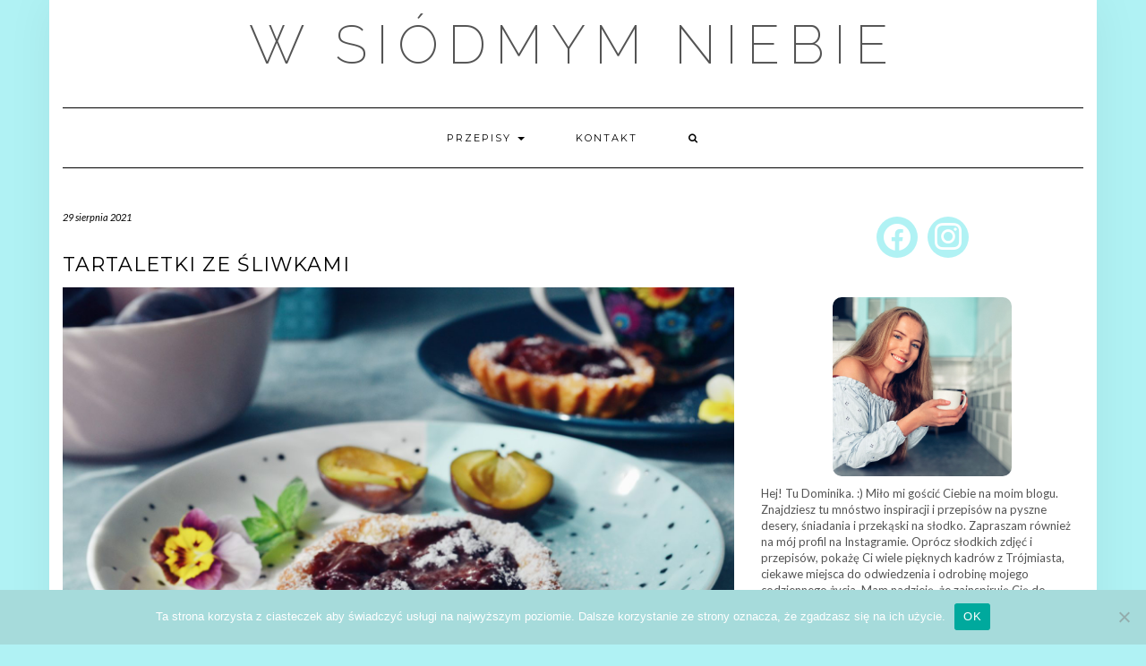

--- FILE ---
content_type: text/html; charset=UTF-8
request_url: http://w-siodmym-niebie.pl/tartaletki-ze-sliwkami/
body_size: 9879
content:
<!DOCTYPE html>
<html lang="pl-PL">
<head>
    <meta charset="UTF-8" />
    <meta http-equiv="X-UA-Compatible" content="IE=edge" />
    <meta name="viewport" content="width=device-width, initial-scale=1" />
        <title>Tartaletki ze śliwkami &#8211; W Siódmym Niebie</title>
<meta name='robots' content='max-image-preview:large' />
<link rel='dns-prefetch' href='//fonts.googleapis.com' />
<link href='https://fonts.gstatic.com' crossorigin rel='preconnect' />
<link rel="alternate" type="application/rss+xml" title="W Siódmym Niebie &raquo; Kanał z wpisami" href="http://w-siodmym-niebie.pl/feed/" />
<link rel="alternate" type="application/rss+xml" title="W Siódmym Niebie &raquo; Kanał z komentarzami" href="http://w-siodmym-niebie.pl/comments/feed/" />
<script type="text/javascript">
window._wpemojiSettings = {"baseUrl":"https:\/\/s.w.org\/images\/core\/emoji\/14.0.0\/72x72\/","ext":".png","svgUrl":"https:\/\/s.w.org\/images\/core\/emoji\/14.0.0\/svg\/","svgExt":".svg","source":{"concatemoji":"http:\/\/w-siodmym-niebie.pl\/wp-includes\/js\/wp-emoji-release.min.js?ver=6.2.8"}};
/*! This file is auto-generated */
!function(e,a,t){var n,r,o,i=a.createElement("canvas"),p=i.getContext&&i.getContext("2d");function s(e,t){p.clearRect(0,0,i.width,i.height),p.fillText(e,0,0);e=i.toDataURL();return p.clearRect(0,0,i.width,i.height),p.fillText(t,0,0),e===i.toDataURL()}function c(e){var t=a.createElement("script");t.src=e,t.defer=t.type="text/javascript",a.getElementsByTagName("head")[0].appendChild(t)}for(o=Array("flag","emoji"),t.supports={everything:!0,everythingExceptFlag:!0},r=0;r<o.length;r++)t.supports[o[r]]=function(e){if(p&&p.fillText)switch(p.textBaseline="top",p.font="600 32px Arial",e){case"flag":return s("\ud83c\udff3\ufe0f\u200d\u26a7\ufe0f","\ud83c\udff3\ufe0f\u200b\u26a7\ufe0f")?!1:!s("\ud83c\uddfa\ud83c\uddf3","\ud83c\uddfa\u200b\ud83c\uddf3")&&!s("\ud83c\udff4\udb40\udc67\udb40\udc62\udb40\udc65\udb40\udc6e\udb40\udc67\udb40\udc7f","\ud83c\udff4\u200b\udb40\udc67\u200b\udb40\udc62\u200b\udb40\udc65\u200b\udb40\udc6e\u200b\udb40\udc67\u200b\udb40\udc7f");case"emoji":return!s("\ud83e\udef1\ud83c\udffb\u200d\ud83e\udef2\ud83c\udfff","\ud83e\udef1\ud83c\udffb\u200b\ud83e\udef2\ud83c\udfff")}return!1}(o[r]),t.supports.everything=t.supports.everything&&t.supports[o[r]],"flag"!==o[r]&&(t.supports.everythingExceptFlag=t.supports.everythingExceptFlag&&t.supports[o[r]]);t.supports.everythingExceptFlag=t.supports.everythingExceptFlag&&!t.supports.flag,t.DOMReady=!1,t.readyCallback=function(){t.DOMReady=!0},t.supports.everything||(n=function(){t.readyCallback()},a.addEventListener?(a.addEventListener("DOMContentLoaded",n,!1),e.addEventListener("load",n,!1)):(e.attachEvent("onload",n),a.attachEvent("onreadystatechange",function(){"complete"===a.readyState&&t.readyCallback()})),(e=t.source||{}).concatemoji?c(e.concatemoji):e.wpemoji&&e.twemoji&&(c(e.twemoji),c(e.wpemoji)))}(window,document,window._wpemojiSettings);
</script>
<style type="text/css">
img.wp-smiley,
img.emoji {
	display: inline !important;
	border: none !important;
	box-shadow: none !important;
	height: 1em !important;
	width: 1em !important;
	margin: 0 0.07em !important;
	vertical-align: -0.1em !important;
	background: none !important;
	padding: 0 !important;
}
</style>
	<link rel='stylesheet' id='wp-block-library-css' href='http://w-siodmym-niebie.pl/wp-includes/css/dist/block-library/style.min.css?ver=6.2.8' type='text/css' media='all' />
<link rel='stylesheet' id='wpzoom-social-icons-block-style-css' href='http://w-siodmym-niebie.pl/wp-content/plugins/social-icons-widget-by-wpzoom/block/dist/style-wpzoom-social-icons.css?ver=4.2.18' type='text/css' media='all' />
<link rel='stylesheet' id='classic-theme-styles-css' href='http://w-siodmym-niebie.pl/wp-includes/css/classic-themes.min.css?ver=6.2.8' type='text/css' media='all' />
<style id='global-styles-inline-css' type='text/css'>
body{--wp--preset--color--black: #000000;--wp--preset--color--cyan-bluish-gray: #abb8c3;--wp--preset--color--white: #ffffff;--wp--preset--color--pale-pink: #f78da7;--wp--preset--color--vivid-red: #cf2e2e;--wp--preset--color--luminous-vivid-orange: #ff6900;--wp--preset--color--luminous-vivid-amber: #fcb900;--wp--preset--color--light-green-cyan: #7bdcb5;--wp--preset--color--vivid-green-cyan: #00d084;--wp--preset--color--pale-cyan-blue: #8ed1fc;--wp--preset--color--vivid-cyan-blue: #0693e3;--wp--preset--color--vivid-purple: #9b51e0;--wp--preset--gradient--vivid-cyan-blue-to-vivid-purple: linear-gradient(135deg,rgba(6,147,227,1) 0%,rgb(155,81,224) 100%);--wp--preset--gradient--light-green-cyan-to-vivid-green-cyan: linear-gradient(135deg,rgb(122,220,180) 0%,rgb(0,208,130) 100%);--wp--preset--gradient--luminous-vivid-amber-to-luminous-vivid-orange: linear-gradient(135deg,rgba(252,185,0,1) 0%,rgba(255,105,0,1) 100%);--wp--preset--gradient--luminous-vivid-orange-to-vivid-red: linear-gradient(135deg,rgba(255,105,0,1) 0%,rgb(207,46,46) 100%);--wp--preset--gradient--very-light-gray-to-cyan-bluish-gray: linear-gradient(135deg,rgb(238,238,238) 0%,rgb(169,184,195) 100%);--wp--preset--gradient--cool-to-warm-spectrum: linear-gradient(135deg,rgb(74,234,220) 0%,rgb(151,120,209) 20%,rgb(207,42,186) 40%,rgb(238,44,130) 60%,rgb(251,105,98) 80%,rgb(254,248,76) 100%);--wp--preset--gradient--blush-light-purple: linear-gradient(135deg,rgb(255,206,236) 0%,rgb(152,150,240) 100%);--wp--preset--gradient--blush-bordeaux: linear-gradient(135deg,rgb(254,205,165) 0%,rgb(254,45,45) 50%,rgb(107,0,62) 100%);--wp--preset--gradient--luminous-dusk: linear-gradient(135deg,rgb(255,203,112) 0%,rgb(199,81,192) 50%,rgb(65,88,208) 100%);--wp--preset--gradient--pale-ocean: linear-gradient(135deg,rgb(255,245,203) 0%,rgb(182,227,212) 50%,rgb(51,167,181) 100%);--wp--preset--gradient--electric-grass: linear-gradient(135deg,rgb(202,248,128) 0%,rgb(113,206,126) 100%);--wp--preset--gradient--midnight: linear-gradient(135deg,rgb(2,3,129) 0%,rgb(40,116,252) 100%);--wp--preset--duotone--dark-grayscale: url('#wp-duotone-dark-grayscale');--wp--preset--duotone--grayscale: url('#wp-duotone-grayscale');--wp--preset--duotone--purple-yellow: url('#wp-duotone-purple-yellow');--wp--preset--duotone--blue-red: url('#wp-duotone-blue-red');--wp--preset--duotone--midnight: url('#wp-duotone-midnight');--wp--preset--duotone--magenta-yellow: url('#wp-duotone-magenta-yellow');--wp--preset--duotone--purple-green: url('#wp-duotone-purple-green');--wp--preset--duotone--blue-orange: url('#wp-duotone-blue-orange');--wp--preset--font-size--small: 13px;--wp--preset--font-size--medium: 20px;--wp--preset--font-size--large: 36px;--wp--preset--font-size--x-large: 42px;--wp--preset--spacing--20: 0.44rem;--wp--preset--spacing--30: 0.67rem;--wp--preset--spacing--40: 1rem;--wp--preset--spacing--50: 1.5rem;--wp--preset--spacing--60: 2.25rem;--wp--preset--spacing--70: 3.38rem;--wp--preset--spacing--80: 5.06rem;--wp--preset--shadow--natural: 6px 6px 9px rgba(0, 0, 0, 0.2);--wp--preset--shadow--deep: 12px 12px 50px rgba(0, 0, 0, 0.4);--wp--preset--shadow--sharp: 6px 6px 0px rgba(0, 0, 0, 0.2);--wp--preset--shadow--outlined: 6px 6px 0px -3px rgba(255, 255, 255, 1), 6px 6px rgba(0, 0, 0, 1);--wp--preset--shadow--crisp: 6px 6px 0px rgba(0, 0, 0, 1);}:where(.is-layout-flex){gap: 0.5em;}body .is-layout-flow > .alignleft{float: left;margin-inline-start: 0;margin-inline-end: 2em;}body .is-layout-flow > .alignright{float: right;margin-inline-start: 2em;margin-inline-end: 0;}body .is-layout-flow > .aligncenter{margin-left: auto !important;margin-right: auto !important;}body .is-layout-constrained > .alignleft{float: left;margin-inline-start: 0;margin-inline-end: 2em;}body .is-layout-constrained > .alignright{float: right;margin-inline-start: 2em;margin-inline-end: 0;}body .is-layout-constrained > .aligncenter{margin-left: auto !important;margin-right: auto !important;}body .is-layout-constrained > :where(:not(.alignleft):not(.alignright):not(.alignfull)){max-width: var(--wp--style--global--content-size);margin-left: auto !important;margin-right: auto !important;}body .is-layout-constrained > .alignwide{max-width: var(--wp--style--global--wide-size);}body .is-layout-flex{display: flex;}body .is-layout-flex{flex-wrap: wrap;align-items: center;}body .is-layout-flex > *{margin: 0;}:where(.wp-block-columns.is-layout-flex){gap: 2em;}.has-black-color{color: var(--wp--preset--color--black) !important;}.has-cyan-bluish-gray-color{color: var(--wp--preset--color--cyan-bluish-gray) !important;}.has-white-color{color: var(--wp--preset--color--white) !important;}.has-pale-pink-color{color: var(--wp--preset--color--pale-pink) !important;}.has-vivid-red-color{color: var(--wp--preset--color--vivid-red) !important;}.has-luminous-vivid-orange-color{color: var(--wp--preset--color--luminous-vivid-orange) !important;}.has-luminous-vivid-amber-color{color: var(--wp--preset--color--luminous-vivid-amber) !important;}.has-light-green-cyan-color{color: var(--wp--preset--color--light-green-cyan) !important;}.has-vivid-green-cyan-color{color: var(--wp--preset--color--vivid-green-cyan) !important;}.has-pale-cyan-blue-color{color: var(--wp--preset--color--pale-cyan-blue) !important;}.has-vivid-cyan-blue-color{color: var(--wp--preset--color--vivid-cyan-blue) !important;}.has-vivid-purple-color{color: var(--wp--preset--color--vivid-purple) !important;}.has-black-background-color{background-color: var(--wp--preset--color--black) !important;}.has-cyan-bluish-gray-background-color{background-color: var(--wp--preset--color--cyan-bluish-gray) !important;}.has-white-background-color{background-color: var(--wp--preset--color--white) !important;}.has-pale-pink-background-color{background-color: var(--wp--preset--color--pale-pink) !important;}.has-vivid-red-background-color{background-color: var(--wp--preset--color--vivid-red) !important;}.has-luminous-vivid-orange-background-color{background-color: var(--wp--preset--color--luminous-vivid-orange) !important;}.has-luminous-vivid-amber-background-color{background-color: var(--wp--preset--color--luminous-vivid-amber) !important;}.has-light-green-cyan-background-color{background-color: var(--wp--preset--color--light-green-cyan) !important;}.has-vivid-green-cyan-background-color{background-color: var(--wp--preset--color--vivid-green-cyan) !important;}.has-pale-cyan-blue-background-color{background-color: var(--wp--preset--color--pale-cyan-blue) !important;}.has-vivid-cyan-blue-background-color{background-color: var(--wp--preset--color--vivid-cyan-blue) !important;}.has-vivid-purple-background-color{background-color: var(--wp--preset--color--vivid-purple) !important;}.has-black-border-color{border-color: var(--wp--preset--color--black) !important;}.has-cyan-bluish-gray-border-color{border-color: var(--wp--preset--color--cyan-bluish-gray) !important;}.has-white-border-color{border-color: var(--wp--preset--color--white) !important;}.has-pale-pink-border-color{border-color: var(--wp--preset--color--pale-pink) !important;}.has-vivid-red-border-color{border-color: var(--wp--preset--color--vivid-red) !important;}.has-luminous-vivid-orange-border-color{border-color: var(--wp--preset--color--luminous-vivid-orange) !important;}.has-luminous-vivid-amber-border-color{border-color: var(--wp--preset--color--luminous-vivid-amber) !important;}.has-light-green-cyan-border-color{border-color: var(--wp--preset--color--light-green-cyan) !important;}.has-vivid-green-cyan-border-color{border-color: var(--wp--preset--color--vivid-green-cyan) !important;}.has-pale-cyan-blue-border-color{border-color: var(--wp--preset--color--pale-cyan-blue) !important;}.has-vivid-cyan-blue-border-color{border-color: var(--wp--preset--color--vivid-cyan-blue) !important;}.has-vivid-purple-border-color{border-color: var(--wp--preset--color--vivid-purple) !important;}.has-vivid-cyan-blue-to-vivid-purple-gradient-background{background: var(--wp--preset--gradient--vivid-cyan-blue-to-vivid-purple) !important;}.has-light-green-cyan-to-vivid-green-cyan-gradient-background{background: var(--wp--preset--gradient--light-green-cyan-to-vivid-green-cyan) !important;}.has-luminous-vivid-amber-to-luminous-vivid-orange-gradient-background{background: var(--wp--preset--gradient--luminous-vivid-amber-to-luminous-vivid-orange) !important;}.has-luminous-vivid-orange-to-vivid-red-gradient-background{background: var(--wp--preset--gradient--luminous-vivid-orange-to-vivid-red) !important;}.has-very-light-gray-to-cyan-bluish-gray-gradient-background{background: var(--wp--preset--gradient--very-light-gray-to-cyan-bluish-gray) !important;}.has-cool-to-warm-spectrum-gradient-background{background: var(--wp--preset--gradient--cool-to-warm-spectrum) !important;}.has-blush-light-purple-gradient-background{background: var(--wp--preset--gradient--blush-light-purple) !important;}.has-blush-bordeaux-gradient-background{background: var(--wp--preset--gradient--blush-bordeaux) !important;}.has-luminous-dusk-gradient-background{background: var(--wp--preset--gradient--luminous-dusk) !important;}.has-pale-ocean-gradient-background{background: var(--wp--preset--gradient--pale-ocean) !important;}.has-electric-grass-gradient-background{background: var(--wp--preset--gradient--electric-grass) !important;}.has-midnight-gradient-background{background: var(--wp--preset--gradient--midnight) !important;}.has-small-font-size{font-size: var(--wp--preset--font-size--small) !important;}.has-medium-font-size{font-size: var(--wp--preset--font-size--medium) !important;}.has-large-font-size{font-size: var(--wp--preset--font-size--large) !important;}.has-x-large-font-size{font-size: var(--wp--preset--font-size--x-large) !important;}
.wp-block-navigation a:where(:not(.wp-element-button)){color: inherit;}
:where(.wp-block-columns.is-layout-flex){gap: 2em;}
.wp-block-pullquote{font-size: 1.5em;line-height: 1.6;}
</style>
<link rel='stylesheet' id='cookie-notice-front-css' href='http://w-siodmym-niebie.pl/wp-content/plugins/cookie-notice/css/front.min.css?ver=2.4.17' type='text/css' media='all' />
<link rel='stylesheet' id='fontawesomepublic-css' href='http://w-siodmym-niebie.pl/wp-content/plugins/wdv-about-me-widget/public/../includes/fonts/css/all.min.css?ver=5.9.0' type='text/css' media='all' />
<link rel='stylesheet' id='fontawesomepublicv4-css' href='http://w-siodmym-niebie.pl/wp-content/plugins/wdv-about-me-widget/public/../includes/fonts/css/v4-shims.min.css?ver=5.9.0' type='text/css' media='all' />
<link rel='stylesheet' id='publiccss-css' href='http://w-siodmym-niebie.pl/wp-content/plugins/wdv-about-me-widget/public/css/wdv-about-me-widget-public.css?ver=1.2.8' type='text/css' media='all' />
<link rel='stylesheet' id='kale-fonts-css' href='https://fonts.googleapis.com/css?family=Montserrat%3A400%2C700%7CLato%3A400%2C700%2C300%2C300italic%2C400italic%2C700italic%7CRaleway%3A200%7CCaveat&#038;subset=latin%2Clatin-ext' type='text/css' media='all' />
<link rel='stylesheet' id='bootstrap-css' href='http://w-siodmym-niebie.pl/wp-content/themes/kale/assets/css/bootstrap.min.css?ver=6.2.8' type='text/css' media='all' />
<link rel='stylesheet' id='bootstrap-select-css' href='http://w-siodmym-niebie.pl/wp-content/themes/kale/assets/css/bootstrap-select.min.css?ver=6.2.8' type='text/css' media='all' />
<link rel='stylesheet' id='smartmenus-bootstrap-css' href='http://w-siodmym-niebie.pl/wp-content/themes/kale/assets/css/jquery.smartmenus.bootstrap.css?ver=6.2.8' type='text/css' media='all' />
<link rel='stylesheet' id='fontawesome-css' href='http://w-siodmym-niebie.pl/wp-content/themes/kale/assets/css/fontawesome.min.css?ver=6.2.8' type='text/css' media='all' />
<link rel='stylesheet' id='fontawesome-all-css' href='http://w-siodmym-niebie.pl/wp-content/themes/kale/assets/css/all.min.css?ver=6.2.8' type='text/css' media='all' />
<link rel='stylesheet' id='owl-carousel-css' href='http://w-siodmym-niebie.pl/wp-content/themes/kale/assets/css/owl.carousel.css?ver=6.2.8' type='text/css' media='all' />
<link rel='stylesheet' id='kale-style-css' href='http://w-siodmym-niebie.pl/wp-content/themes/kale/style.css?ver=6.2.8' type='text/css' media='all' />
<link rel='stylesheet' id='wpzoom-social-icons-socicon-css' href='http://w-siodmym-niebie.pl/wp-content/plugins/social-icons-widget-by-wpzoom/assets/css/wpzoom-socicon.css?ver=1723397481' type='text/css' media='all' />
<link rel='stylesheet' id='wpzoom-social-icons-genericons-css' href='http://w-siodmym-niebie.pl/wp-content/plugins/social-icons-widget-by-wpzoom/assets/css/genericons.css?ver=1723397481' type='text/css' media='all' />
<link rel='stylesheet' id='wpzoom-social-icons-academicons-css' href='http://w-siodmym-niebie.pl/wp-content/plugins/social-icons-widget-by-wpzoom/assets/css/academicons.min.css?ver=1723397481' type='text/css' media='all' />
<link rel='stylesheet' id='wpzoom-social-icons-font-awesome-3-css' href='http://w-siodmym-niebie.pl/wp-content/plugins/social-icons-widget-by-wpzoom/assets/css/font-awesome-3.min.css?ver=1723397481' type='text/css' media='all' />
<link rel='stylesheet' id='dashicons-css' href='http://w-siodmym-niebie.pl/wp-includes/css/dashicons.min.css?ver=6.2.8' type='text/css' media='all' />
<link rel='stylesheet' id='wpzoom-social-icons-styles-css' href='http://w-siodmym-niebie.pl/wp-content/plugins/social-icons-widget-by-wpzoom/assets/css/wpzoom-social-icons-styles.css?ver=1723397481' type='text/css' media='all' />
<link rel='preload' as='font'  id='wpzoom-social-icons-font-academicons-woff2-css' href='http://w-siodmym-niebie.pl/wp-content/plugins/social-icons-widget-by-wpzoom/assets/font/academicons.woff2?v=1.9.2'  type='font/woff2' crossorigin />
<link rel='preload' as='font'  id='wpzoom-social-icons-font-fontawesome-3-woff2-css' href='http://w-siodmym-niebie.pl/wp-content/plugins/social-icons-widget-by-wpzoom/assets/font/fontawesome-webfont.woff2?v=4.7.0'  type='font/woff2' crossorigin />
<link rel='preload' as='font'  id='wpzoom-social-icons-font-genericons-woff-css' href='http://w-siodmym-niebie.pl/wp-content/plugins/social-icons-widget-by-wpzoom/assets/font/Genericons.woff'  type='font/woff' crossorigin />
<link rel='preload' as='font'  id='wpzoom-social-icons-font-socicon-woff2-css' href='http://w-siodmym-niebie.pl/wp-content/plugins/social-icons-widget-by-wpzoom/assets/font/socicon.woff2?v=4.2.18'  type='font/woff2' crossorigin />
<script type='text/javascript' src='http://w-siodmym-niebie.pl/wp-includes/js/jquery/jquery.min.js?ver=3.6.4' id='jquery-core-js'></script>
<script type='text/javascript' src='http://w-siodmym-niebie.pl/wp-includes/js/jquery/jquery-migrate.min.js?ver=3.4.0' id='jquery-migrate-js'></script>
<script type='text/javascript' src='http://w-siodmym-niebie.pl/wp-content/plugins/wdv-about-me-widget/public/js/wdv-about-me-widget-public.js?ver=1.2.8' id='wdv-about-me-widget-js'></script>
<!--[if lt IE 9]>
<script type='text/javascript' src='http://w-siodmym-niebie.pl/wp-content/themes/kale/assets/js/html5shiv.min.js?ver=3.7.0' id='kale-html5-js'></script>
<![endif]-->
<!--[if lt IE 9]>
<script type='text/javascript' src='http://w-siodmym-niebie.pl/wp-content/themes/kale/assets/js/respond.min.js?ver=1.3.0' id='kale-respond-js'></script>
<![endif]-->
<link rel="https://api.w.org/" href="http://w-siodmym-niebie.pl/wp-json/" /><link rel="alternate" type="application/json" href="http://w-siodmym-niebie.pl/wp-json/wp/v2/posts/2274" /><link rel="EditURI" type="application/rsd+xml" title="RSD" href="http://w-siodmym-niebie.pl/xmlrpc.php?rsd" />
<link rel="wlwmanifest" type="application/wlwmanifest+xml" href="http://w-siodmym-niebie.pl/wp-includes/wlwmanifest.xml" />
<meta name="generator" content="WordPress 6.2.8" />
<link rel="canonical" href="http://w-siodmym-niebie.pl/tartaletki-ze-sliwkami/" />
<link rel='shortlink' href='http://w-siodmym-niebie.pl/?p=2274' />
<link rel="alternate" type="application/json+oembed" href="http://w-siodmym-niebie.pl/wp-json/oembed/1.0/embed?url=http%3A%2F%2Fw-siodmym-niebie.pl%2Ftartaletki-ze-sliwkami%2F" />
<link rel="alternate" type="text/xml+oembed" href="http://w-siodmym-niebie.pl/wp-json/oembed/1.0/embed?url=http%3A%2F%2Fw-siodmym-niebie.pl%2Ftartaletki-ze-sliwkami%2F&#038;format=xml" />
<style type="text/css" id="custom-background-css">
body.custom-background { background-color: #b0f2f4; }
</style>
	<link rel="icon" href="http://w-siodmym-niebie.pl/wp-content/uploads/2020/04/cropped-DSC_0239-01-scaled-1-32x32.jpeg" sizes="32x32" />
<link rel="icon" href="http://w-siodmym-niebie.pl/wp-content/uploads/2020/04/cropped-DSC_0239-01-scaled-1-192x192.jpeg" sizes="192x192" />
<link rel="apple-touch-icon" href="http://w-siodmym-niebie.pl/wp-content/uploads/2020/04/cropped-DSC_0239-01-scaled-1-180x180.jpeg" />
<meta name="msapplication-TileImage" content="http://w-siodmym-niebie.pl/wp-content/uploads/2020/04/cropped-DSC_0239-01-scaled-1-270x270.jpeg" />
</head>

<body class="post-template-default single single-post postid-2274 single-format-standard custom-background cookies-not-set">
<svg xmlns="http://www.w3.org/2000/svg" viewBox="0 0 0 0" width="0" height="0" focusable="false" role="none" style="visibility: hidden; position: absolute; left: -9999px; overflow: hidden;" ><defs><filter id="wp-duotone-dark-grayscale"><feColorMatrix color-interpolation-filters="sRGB" type="matrix" values=" .299 .587 .114 0 0 .299 .587 .114 0 0 .299 .587 .114 0 0 .299 .587 .114 0 0 " /><feComponentTransfer color-interpolation-filters="sRGB" ><feFuncR type="table" tableValues="0 0.49803921568627" /><feFuncG type="table" tableValues="0 0.49803921568627" /><feFuncB type="table" tableValues="0 0.49803921568627" /><feFuncA type="table" tableValues="1 1" /></feComponentTransfer><feComposite in2="SourceGraphic" operator="in" /></filter></defs></svg><svg xmlns="http://www.w3.org/2000/svg" viewBox="0 0 0 0" width="0" height="0" focusable="false" role="none" style="visibility: hidden; position: absolute; left: -9999px; overflow: hidden;" ><defs><filter id="wp-duotone-grayscale"><feColorMatrix color-interpolation-filters="sRGB" type="matrix" values=" .299 .587 .114 0 0 .299 .587 .114 0 0 .299 .587 .114 0 0 .299 .587 .114 0 0 " /><feComponentTransfer color-interpolation-filters="sRGB" ><feFuncR type="table" tableValues="0 1" /><feFuncG type="table" tableValues="0 1" /><feFuncB type="table" tableValues="0 1" /><feFuncA type="table" tableValues="1 1" /></feComponentTransfer><feComposite in2="SourceGraphic" operator="in" /></filter></defs></svg><svg xmlns="http://www.w3.org/2000/svg" viewBox="0 0 0 0" width="0" height="0" focusable="false" role="none" style="visibility: hidden; position: absolute; left: -9999px; overflow: hidden;" ><defs><filter id="wp-duotone-purple-yellow"><feColorMatrix color-interpolation-filters="sRGB" type="matrix" values=" .299 .587 .114 0 0 .299 .587 .114 0 0 .299 .587 .114 0 0 .299 .587 .114 0 0 " /><feComponentTransfer color-interpolation-filters="sRGB" ><feFuncR type="table" tableValues="0.54901960784314 0.98823529411765" /><feFuncG type="table" tableValues="0 1" /><feFuncB type="table" tableValues="0.71764705882353 0.25490196078431" /><feFuncA type="table" tableValues="1 1" /></feComponentTransfer><feComposite in2="SourceGraphic" operator="in" /></filter></defs></svg><svg xmlns="http://www.w3.org/2000/svg" viewBox="0 0 0 0" width="0" height="0" focusable="false" role="none" style="visibility: hidden; position: absolute; left: -9999px; overflow: hidden;" ><defs><filter id="wp-duotone-blue-red"><feColorMatrix color-interpolation-filters="sRGB" type="matrix" values=" .299 .587 .114 0 0 .299 .587 .114 0 0 .299 .587 .114 0 0 .299 .587 .114 0 0 " /><feComponentTransfer color-interpolation-filters="sRGB" ><feFuncR type="table" tableValues="0 1" /><feFuncG type="table" tableValues="0 0.27843137254902" /><feFuncB type="table" tableValues="0.5921568627451 0.27843137254902" /><feFuncA type="table" tableValues="1 1" /></feComponentTransfer><feComposite in2="SourceGraphic" operator="in" /></filter></defs></svg><svg xmlns="http://www.w3.org/2000/svg" viewBox="0 0 0 0" width="0" height="0" focusable="false" role="none" style="visibility: hidden; position: absolute; left: -9999px; overflow: hidden;" ><defs><filter id="wp-duotone-midnight"><feColorMatrix color-interpolation-filters="sRGB" type="matrix" values=" .299 .587 .114 0 0 .299 .587 .114 0 0 .299 .587 .114 0 0 .299 .587 .114 0 0 " /><feComponentTransfer color-interpolation-filters="sRGB" ><feFuncR type="table" tableValues="0 0" /><feFuncG type="table" tableValues="0 0.64705882352941" /><feFuncB type="table" tableValues="0 1" /><feFuncA type="table" tableValues="1 1" /></feComponentTransfer><feComposite in2="SourceGraphic" operator="in" /></filter></defs></svg><svg xmlns="http://www.w3.org/2000/svg" viewBox="0 0 0 0" width="0" height="0" focusable="false" role="none" style="visibility: hidden; position: absolute; left: -9999px; overflow: hidden;" ><defs><filter id="wp-duotone-magenta-yellow"><feColorMatrix color-interpolation-filters="sRGB" type="matrix" values=" .299 .587 .114 0 0 .299 .587 .114 0 0 .299 .587 .114 0 0 .299 .587 .114 0 0 " /><feComponentTransfer color-interpolation-filters="sRGB" ><feFuncR type="table" tableValues="0.78039215686275 1" /><feFuncG type="table" tableValues="0 0.94901960784314" /><feFuncB type="table" tableValues="0.35294117647059 0.47058823529412" /><feFuncA type="table" tableValues="1 1" /></feComponentTransfer><feComposite in2="SourceGraphic" operator="in" /></filter></defs></svg><svg xmlns="http://www.w3.org/2000/svg" viewBox="0 0 0 0" width="0" height="0" focusable="false" role="none" style="visibility: hidden; position: absolute; left: -9999px; overflow: hidden;" ><defs><filter id="wp-duotone-purple-green"><feColorMatrix color-interpolation-filters="sRGB" type="matrix" values=" .299 .587 .114 0 0 .299 .587 .114 0 0 .299 .587 .114 0 0 .299 .587 .114 0 0 " /><feComponentTransfer color-interpolation-filters="sRGB" ><feFuncR type="table" tableValues="0.65098039215686 0.40392156862745" /><feFuncG type="table" tableValues="0 1" /><feFuncB type="table" tableValues="0.44705882352941 0.4" /><feFuncA type="table" tableValues="1 1" /></feComponentTransfer><feComposite in2="SourceGraphic" operator="in" /></filter></defs></svg><svg xmlns="http://www.w3.org/2000/svg" viewBox="0 0 0 0" width="0" height="0" focusable="false" role="none" style="visibility: hidden; position: absolute; left: -9999px; overflow: hidden;" ><defs><filter id="wp-duotone-blue-orange"><feColorMatrix color-interpolation-filters="sRGB" type="matrix" values=" .299 .587 .114 0 0 .299 .587 .114 0 0 .299 .587 .114 0 0 .299 .587 .114 0 0 " /><feComponentTransfer color-interpolation-filters="sRGB" ><feFuncR type="table" tableValues="0.098039215686275 1" /><feFuncG type="table" tableValues="0 0.66274509803922" /><feFuncB type="table" tableValues="0.84705882352941 0.41960784313725" /><feFuncA type="table" tableValues="1 1" /></feComponentTransfer><feComposite in2="SourceGraphic" operator="in" /></filter></defs></svg><a class="skip-link screen-reader-text" href="#content">
Skip to content</a>

<div class="main-wrapper">
    <div class="container">

        <!-- Header -->
        <header class="header" role="banner">

            
            <!-- Header Row 2 -->
            <div class="header-row-2">
                <div class="logo">
                    
												<div class="header-logo-text"><a href="http://w-siodmym-niebie.pl/">W Siódmym Niebie</a></div>
						
                                    </div>
                                <div class="tagline"></div>
                            </div>
            <!-- /Header Row 2 -->


            <!-- Header Row 3 -->
            <div class="header-row-3">
                <nav class="navbar navbar-default" role="navigation" aria-label="Main navigation">
                    <div class="navbar-header">
                        <button type="button" class="navbar-toggle collapsed" data-toggle="collapse" data-target=".header-row-3 .navbar-collapse" aria-expanded="false">
                        <span class="sr-only">Toggle Navigation</span>
                        <span class="icon-bar"></span>
                        <span class="icon-bar"></span>
                        <span class="icon-bar"></span>
                        </button>
                    </div>
                    <!-- Navigation -->
                    <div class="navbar-collapse collapse"><ul id="menu-menu-1" class="nav navbar-nav"><li id="menu-item-477" class="menu-item menu-item-type-post_type menu-item-object-page menu-item-has-children menu-item-477 dropdown"><a href="#" data-toggle="dropdown" class="dropdown-toggle" aria-haspopup="true">Przepisy <span class="caret"></span></a>
<ul role="menu" class=" dropdown-menu">
	<li id="menu-item-553" class="menu-item menu-item-type-taxonomy menu-item-object-category menu-item-553"><a href="http://w-siodmym-niebie.pl/category/babeczki-muffiny/">Babki, babeczki, muffiny</a></li>
	<li id="menu-item-2158" class="menu-item menu-item-type-taxonomy menu-item-object-category menu-item-2158"><a href="http://w-siodmym-niebie.pl/category/bezglutenowe/">Bezglutenowe</a></li>
	<li id="menu-item-2154" class="menu-item menu-item-type-taxonomy menu-item-object-category menu-item-2154"><a href="http://w-siodmym-niebie.pl/category/bez-pieczenia/">Bez Pieczenia</a></li>
	<li id="menu-item-554" class="menu-item menu-item-type-taxonomy menu-item-object-category menu-item-554"><a href="http://w-siodmym-niebie.pl/category/chleb-buleczki/">Chleb, bułeczki</a></li>
	<li id="menu-item-555" class="menu-item menu-item-type-taxonomy menu-item-object-category menu-item-555"><a href="http://w-siodmym-niebie.pl/category/ciasta/">Ciasta</a></li>
	<li id="menu-item-556" class="menu-item menu-item-type-taxonomy menu-item-object-category menu-item-556"><a href="http://w-siodmym-niebie.pl/category/ciastka-ciasteczka/">Ciastka, ciasteczka</a></li>
	<li id="menu-item-557" class="menu-item menu-item-type-taxonomy menu-item-object-category menu-item-557"><a href="http://w-siodmym-niebie.pl/category/czekoladowe/">Czekoladowe</a></li>
	<li id="menu-item-861" class="menu-item menu-item-type-taxonomy menu-item-object-category menu-item-861"><a href="http://w-siodmym-niebie.pl/category/dodatki/">Dodatki</a></li>
	<li id="menu-item-732" class="menu-item menu-item-type-taxonomy menu-item-object-category menu-item-732"><a href="http://w-siodmym-niebie.pl/category/do-picia/">Do picia</a></li>
	<li id="menu-item-2159" class="menu-item menu-item-type-taxonomy menu-item-object-category menu-item-2159"><a href="http://w-siodmym-niebie.pl/category/drozdzowe/">Drożdżowe</a></li>
	<li id="menu-item-558" class="menu-item menu-item-type-taxonomy menu-item-object-category menu-item-558"><a href="http://w-siodmym-niebie.pl/category/inne/">Inne</a></li>
	<li id="menu-item-562" class="menu-item menu-item-type-taxonomy menu-item-object-category menu-item-562"><a href="http://w-siodmym-niebie.pl/category/rogale/">Rogaliki</a></li>
	<li id="menu-item-2156" class="menu-item menu-item-type-taxonomy menu-item-object-category menu-item-2156"><a href="http://w-siodmym-niebie.pl/category/serniki/">Serniki</a></li>
	<li id="menu-item-2157" class="menu-item menu-item-type-taxonomy menu-item-object-category menu-item-2157"><a href="http://w-siodmym-niebie.pl/category/sniadania/">Śniadania</a></li>
	<li id="menu-item-565" class="menu-item menu-item-type-taxonomy menu-item-object-category current-post-ancestor current-menu-parent current-post-parent menu-item-565"><a href="http://w-siodmym-niebie.pl/category/tarty/">Tarty</a></li>
	<li id="menu-item-567" class="menu-item menu-item-type-taxonomy menu-item-object-category menu-item-567"><a href="http://w-siodmym-niebie.pl/category/torty/">Torty</a></li>
	<li id="menu-item-2155" class="menu-item menu-item-type-taxonomy menu-item-object-category menu-item-2155"><a href="http://w-siodmym-niebie.pl/category/pucharki/">W pucharkach</a></li>
</ul>
</li>
<li id="menu-item-713" class="menu-item menu-item-type-post_type menu-item-object-page menu-item-713"><a href="http://w-siodmym-niebie.pl/kontakt-2/">Kontakt</a></li>
<li class="search">
        <a href="javascript:;" id="toggle-main_search" data-toggle="dropdown"><i class="fa fa-search"></i></a>
        <div class="dropdown-menu main_search">
            <form name="main_search" method="get" action="http://w-siodmym-niebie.pl/">
                <input type="text" name="s" class="form-control" placeholder="Type here" />
            </form>
        </div>
    </li></ul></div>                    <!-- /Navigation -->
                </nav>
            </div>
            <!-- /Header Row 3 -->

        </header>
        <!-- /Header -->


<a id="content"></a>
<!-- Two Columns -->
<div class="row two-columns">

    <!-- Main Column -->
        <div class="main-column  col-md-8 " role="main">
        
        <!-- Post Content -->
        <div id="post-2274" class="entry entry-post post-2274 post type-post status-publish format-standard has-post-thumbnail hentry category-tarty">
            
            <div class="entry-header">
				                <div class="entry-meta">
                    <div class="entry-date date updated">29 sierpnia 2021</div>
                </div>
								<div class="clearfix"></div>
            </div>
            
                                    <h1 class="entry-title">Tartaletki ze śliwkami</h1>
                        
                            <div class="entry-thumb"><img width="2560" height="1707" src="http://w-siodmym-niebie.pl/wp-content/uploads/2020/08/DSC_0823-01-scaled.jpeg" class="img-responsive wp-post-image" alt="Tartaletki ze śliwkami" decoding="async" srcset="http://w-siodmym-niebie.pl/wp-content/uploads/2020/08/DSC_0823-01-scaled.jpeg 2560w, http://w-siodmym-niebie.pl/wp-content/uploads/2020/08/DSC_0823-01-300x200.jpeg 300w, http://w-siodmym-niebie.pl/wp-content/uploads/2020/08/DSC_0823-01-1024x683.jpeg 1024w, http://w-siodmym-niebie.pl/wp-content/uploads/2020/08/DSC_0823-01-150x100.jpeg 150w, http://w-siodmym-niebie.pl/wp-content/uploads/2020/08/DSC_0823-01-768x512.jpeg 768w, http://w-siodmym-niebie.pl/wp-content/uploads/2020/08/DSC_0823-01-1536x1024.jpeg 1536w, http://w-siodmym-niebie.pl/wp-content/uploads/2020/08/DSC_0823-01-2048x1365.jpeg 2048w, http://w-siodmym-niebie.pl/wp-content/uploads/2020/08/DSC_0823-01-1140x760.jpeg 1140w" sizes="(max-width: 2560px) 100vw, 2560px" /></div>            
            <div class="single-content"><p style="text-align: center;"><em><strong>Sezon na śliwki trwa! Postanowiłam więc zrobić jakiś deser z tymi pysznymi owocami. Kruche ciasto, śliwka w czekoladzie i dodatek miodu, który nadaje słodyczy kwaskowatym owocom. Pycha!</strong></em><span id="more-2274"></span></p>
<p>/6 sztuk/</p>
<p><strong>Składniki:</strong></p>
<ul>
<li>ciasto kruche:<br />
100g masła w temperaturze pokojowej<br />
160g mąki<br />
40g cukru<br />
4 żółtka</li>
</ul>
<p>10 śliwek węgierek<br />
1/2 tabliczki gorzkiej czekolady<br />
łyżka masła<br />
1 łyżka miodu<br />
cukier puder</p>
<ol>
<li>Wszystkie składniki na ciasto umieść w misce i zagnieć. Wstaw do lodówki na godzinę.</li>
<li>Nagrzej piekarnik do 180°C.</li>
<li>Wyciągnij ciasto i podziel je na 6 części. Wyłóż nim każdą foremkę i ponakłuwaj widelcem.</li>
<li>Wstaw do piekarnika na 15 minut.</li>
<li>Śliwki umyj i pokrój w kostkę. Podsmaż je na łyżce masła, dodaj miód i po chwili kostki czekolady.</li>
<li>Kiedy czekolada się rozpuści, a śliwki zmiękną, nadzienie będzie gotowe.</li>
<li>Do każdej tartaletki nałóż śliwki i posyp cukrem pudrem.</li>
</ol>
<p><strong><em>Smacznego!</em></strong></p>
<p><img decoding="async" loading="lazy" class="alignnone size-large wp-image-2275" src="http://w-siodmym-niebie.pl/wp-content/uploads/2020/08/DSC_0817-01-1024x683.jpeg" alt="" width="960" height="640" srcset="http://w-siodmym-niebie.pl/wp-content/uploads/2020/08/DSC_0817-01-1024x683.jpeg 1024w, http://w-siodmym-niebie.pl/wp-content/uploads/2020/08/DSC_0817-01-300x200.jpeg 300w, http://w-siodmym-niebie.pl/wp-content/uploads/2020/08/DSC_0817-01-150x100.jpeg 150w, http://w-siodmym-niebie.pl/wp-content/uploads/2020/08/DSC_0817-01-768x512.jpeg 768w, http://w-siodmym-niebie.pl/wp-content/uploads/2020/08/DSC_0817-01-1536x1024.jpeg 1536w, http://w-siodmym-niebie.pl/wp-content/uploads/2020/08/DSC_0817-01-2048x1365.jpeg 2048w, http://w-siodmym-niebie.pl/wp-content/uploads/2020/08/DSC_0817-01-1140x760.jpeg 1140w" sizes="(max-width: 960px) 100vw, 960px" /> <img decoding="async" loading="lazy" class="size-large wp-image-2277 aligncenter" src="http://w-siodmym-niebie.pl/wp-content/uploads/2020/08/DSC_0824-01-683x1024.jpeg" alt="" width="683" height="1024" srcset="http://w-siodmym-niebie.pl/wp-content/uploads/2020/08/DSC_0824-01-683x1024.jpeg 683w, http://w-siodmym-niebie.pl/wp-content/uploads/2020/08/DSC_0824-01-200x300.jpeg 200w, http://w-siodmym-niebie.pl/wp-content/uploads/2020/08/DSC_0824-01-100x150.jpeg 100w, http://w-siodmym-niebie.pl/wp-content/uploads/2020/08/DSC_0824-01-768x1152.jpeg 768w, http://w-siodmym-niebie.pl/wp-content/uploads/2020/08/DSC_0824-01-1024x1536.jpeg 1024w, http://w-siodmym-niebie.pl/wp-content/uploads/2020/08/DSC_0824-01-1365x2048.jpeg 1365w, http://w-siodmym-niebie.pl/wp-content/uploads/2020/08/DSC_0824-01-1140x1710.jpeg 1140w, http://w-siodmym-niebie.pl/wp-content/uploads/2020/08/DSC_0824-01-scaled.jpeg 1707w" sizes="(max-width: 683px) 100vw, 683px" /></p>
</div>
            
                        <div class="entry-footer">
                <div class="entry-meta">
                    <div class="entry-author"><span>Author: </span><span class="vcard author author_name"><span class="fn"><a href="http://w-siodmym-niebie.pl/author/dominika/" title="Wpisy od Dominika" rel="author">Dominika</a></span></span></div>					<div class="entry-category"><span>Filed Under: </span><a href="http://w-siodmym-niebie.pl/category/tarty/" rel="category tag">Tarty</a></div>                                    </div>
            </div>
                    
        </div>
        <!-- /Post Content -->
        
                <hr />
        <div class="pagination-post">
            <div class="previous_post"><a href="http://w-siodmym-niebie.pl/tarta-jagodowa/" rel="prev">Tarta jagodowa</a></div>
            <div class="next_post"><a href="http://w-siodmym-niebie.pl/tarta-z-kremem-kokosowym-i-malinami/" rel="next">Tarta z kremem kokosowym i malinami</a></div>
        </div>
                
        <!-- Post Comments -->
          
        <!-- /Post Comments -->
        
    </div>
    <!-- /Main Column -->
    
    
    <!-- Sidebar -->
<aside class="sidebar sidebar-column  col-md-4 " role="complementary" aria-label="Primary sidebar"> 
    <div class="sidebar-default sidebar-block sidebar-no-borders"><div id="zoom-social-icons-widget-3" class="default-widget widget zoom-social-icons-widget">
		
<ul class="zoom-social-icons-list zoom-social-icons-list--with-canvas zoom-social-icons-list--round zoom-social-icons-list--align-center zoom-social-icons-list--no-labels">

		
				<li class="zoom-social_icons-list__item">
		<a class="zoom-social_icons-list__link" href="https://www.facebook.com/w.siodmym.niebiePL" target="_blank" title="Facebook" >
									
						<span class="screen-reader-text">facebook</span>
			
						<span class="zoom-social_icons-list-span social-icon socicon socicon-facebook" data-hover-rule="background-color" data-hover-color="#b0f2f4" style="background-color : #b0f2f4; font-size: 30px; padding:8px" ></span>
			
					</a>
	</li>

	
				<li class="zoom-social_icons-list__item">
		<a class="zoom-social_icons-list__link" href="https://www.instagram.com/w.siodmym.niebie/" target="_blank" title="Instagram" >
									
						<span class="screen-reader-text">instagram</span>
			
						<span class="zoom-social_icons-list-span social-icon socicon socicon-instagram" data-hover-rule="background-color" data-hover-color="#b0f2f4" style="background-color : #b0f2f4; font-size: 30px; padding:8px" ></span>
			
					</a>
	</li>

	
</ul>

		</div><div id="wdv_about_me-4" class="default-widget widget wdv_about_me_widget_wdv_widget"><!--begin class="wdv-container"--><div class="wdv-container">            <style>
                .wdv-container .contact-container {padding-left: 2em; padding-right: 2em;}
            </style>
                    <style>
                .wdv-header a .about-link {text-align: right;}
            </style>
        <div class="wdv-image" style="background-image:url(http://w-siodmym-niebie.pl/wp-content/uploads/2021/10/image0-5..-scaled.jpeg);width:200px;height: 200px;border-radius: 10px;margin:0 auto;"></div><!--begin class="wdv-header"--><div class="wdv-header"><div class="about-description">Hej! Tu Dominika. :) 
Miło mi gościć Ciebie na moim blogu. Znajdziesz tu mnóstwo inspiracji i przepisów na pyszne desery, śniadania i przekąski na słodko. 

Zapraszam również na mój profil na Instagramie. Oprócz słodkich zdjęć i przepisów, pokażę Ci wiele pięknych kadrów z Trójmiasta, ciekawe miejsca do odwiedzenia i odrobinę mojego codziennego życia.

Mam nadzieję, że zainspiruję Cię do tworzenia kulinarnych arcydzieł. Masz pytania, uwagi, komentarze? Pisz śmiało! </div></div><!--end class="wdv-header"-->		 	       
        <!--begin class="wdv-icon-container" --><div class="wdv-icon-container"></a></div><!--end class="wdv-icon-container"--></div><!--end class="wdv-container"--></div>
		<div id="recent-posts-2" class="default-widget widget widget_recent_entries">
		<h3 class="widget-title"><span>Najnowsze przepisy</span></h3>
		<ul>
											<li>
					<a href="http://w-siodmym-niebie.pl/sernik-na-zimno-z-malinami/">Sernik na zimno z malinami</a>
									</li>
											<li>
					<a href="http://w-siodmym-niebie.pl/rolada-oreo/">Rolada z ciasteczkami OREO</a>
									</li>
											<li>
					<a href="http://w-siodmym-niebie.pl/tort-cytrynowo-pistacjowy/">Tort cytrynowo-pistacjowy</a>
									</li>
											<li>
					<a href="http://w-siodmym-niebie.pl/kruche-ciasto-ze-sliwkami-i-kruszonka/">Kruche ciasto ze śliwkami i kruszonką</a>
									</li>
											<li>
					<a href="http://w-siodmym-niebie.pl/jablka-w-ciescie-francuskim/">Jabłka w cieście francuskim</a>
									</li>
											<li>
					<a href="http://w-siodmym-niebie.pl/kruche-z-jablkami/">Kruche z jabłkami</a>
									</li>
											<li>
					<a href="http://w-siodmym-niebie.pl/szarlotka-z-beza-i-kruszonka/">Szarlotka z bezą i kruszonką</a>
									</li>
											<li>
					<a href="http://w-siodmym-niebie.pl/szarlotka/">Szarlotka</a>
									</li>
					</ul>

		</div><div id="search-3" class="default-widget widget widget_search"><form role="search" method="get" class="search-form" action="http://w-siodmym-niebie.pl/" role="search">
    <div class="form-group">
    	<input type="search" class="search-field form-control" value="" name="s" />
    </div>
    <div class="form-actions">
    	<button type="submit" class="btn btn-default">Search</button>
    </div>
</form>

<span class="search-trigger"><i class="fa fa-search"></i><span class="screen-reader-text">Searching is in progress</span></span>
</div></div></aside>
<!-- /Sidebar -->    
</div>
<!-- /Two Columns -->
        
<hr />


        
        

<!-- /Footer Widgets -->
        
        <!-- Footer -->
        <div class="footer" role="contentinfo">
            
                        
                                    <div class="footer-copyright">Copyright &copy; 2026 <a href="https://www.lyrathemes.com/kale/">Kale</a></div>
                        
            <div class="footer-copyright">
                <ul class="credit">
                    <li><a href="https://www.lyrathemes.com/kale/">Kale</a> by LyraThemes.com.</li>
                </ul>
            </div>
            
        </div>
        <!-- /Footer -->
        
    </div><!-- /Container -->
</div><!-- /Main Wrapper -->

<script type='text/javascript' id='cookie-notice-front-js-before'>
var cnArgs = {"ajaxUrl":"http:\/\/w-siodmym-niebie.pl\/wp-admin\/admin-ajax.php","nonce":"3c5597af4d","hideEffect":"fade","position":"bottom","onScroll":true,"onScrollOffset":3000,"onClick":false,"cookieName":"cookie_notice_accepted","cookieTime":2592000,"cookieTimeRejected":2592000,"globalCookie":false,"redirection":false,"cache":false,"revokeCookies":false,"revokeCookiesOpt":"automatic"};
</script>
<script type='text/javascript' src='http://w-siodmym-niebie.pl/wp-content/plugins/cookie-notice/js/front.min.js?ver=2.4.17' id='cookie-notice-front-js'></script>
<script type='text/javascript' src='http://w-siodmym-niebie.pl/wp-content/themes/kale/assets/js/bootstrap.min.js?ver=6.2.8' id='bootstrap-js'></script>
<script type='text/javascript' src='http://w-siodmym-niebie.pl/wp-content/themes/kale/assets/js/bootstrap-select.min.js?ver=6.2.8' id='bootstrap-select-js'></script>
<script type='text/javascript' src='http://w-siodmym-niebie.pl/wp-content/themes/kale/assets/js/jquery.smartmenus.js?ver=6.2.8' id='smartmenus-js'></script>
<script type='text/javascript' src='http://w-siodmym-niebie.pl/wp-content/themes/kale/assets/js/jquery.smartmenus.bootstrap.js?ver=6.2.8' id='smartmenus-bootstrap-js'></script>
<script type='text/javascript' src='http://w-siodmym-niebie.pl/wp-content/themes/kale/assets/js/owl.carousel.min.js?ver=6.2.8' id='owl-carousel-js'></script>
<script type='text/javascript' src='http://w-siodmym-niebie.pl/wp-content/themes/kale/assets/js/kale.js?ver=6.2.8' id='kale-js-js'></script>
<script type='text/javascript' src='http://w-siodmym-niebie.pl/wp-content/plugins/social-icons-widget-by-wpzoom/assets/js/social-icons-widget-frontend.js?ver=1723397481' id='zoom-social-icons-widget-frontend-js'></script>

		<!-- Cookie Notice plugin v2.4.17 by Hu-manity.co https://hu-manity.co/ -->
		<div id="cookie-notice" role="dialog" class="cookie-notice-hidden cookie-revoke-hidden cn-position-bottom" aria-label="Cookie Notice" style="background-color: rgba(166,219,219,1);"><div class="cookie-notice-container" style="color: #ffffff"><span id="cn-notice-text" class="cn-text-container">Ta strona korzysta z ciasteczek aby świadczyć usługi na najwyższym poziomie. Dalsze korzystanie ze strony oznacza, że zgadzasz się na ich użycie.</span><span id="cn-notice-buttons" class="cn-buttons-container"><a href="#" id="cn-accept-cookie" data-cookie-set="accept" class="cn-set-cookie cn-button" aria-label="OK" style="background-color: #00a99d">OK</a></span><span id="cn-close-notice" data-cookie-set="accept" class="cn-close-icon" title="Nie wyrażam zgody"></span></div>
			
		</div>
		<!-- / Cookie Notice plugin --></body>
</html>
